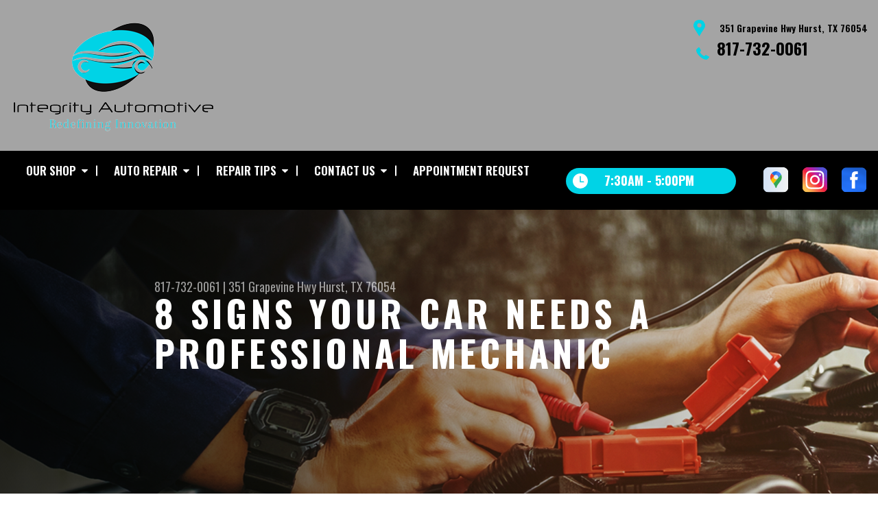

--- FILE ---
content_type: text/html; charset=UTF-8
request_url: https://www.integrityautomotivedfw.com/Hurst-broken-car.html
body_size: 38058
content:
<!DOCTYPE html>
<html lang="en" xml:lang="en">
<head>

		<title>8 Signs Your Car Needs Auto Repair | Integrity Automotive</title>
	<meta http-equiv="Content-type" content="text/html; charset=utf-8" />
	<meta name="geo.position" content="32.8656827; -97.1733228"/>
	<meta name="geo.placename" content="Hurst, TX"/>
	<meta name="geo.region" content="US-TX" />
	<meta name="ICBM" content="32.8656827,-97.1733228" />
	<meta name="Description" content="Discover 8 vital signs your car may need a professional mechanic's touch. Don't ignore these warning signals. Get your vehicle checked today!"/>
	<meta name="viewport" content="width=device-width, initial-scale=1.0">
	<link rel="shortcut icon" type="image/x-icon" href="images/favicon.ico" />
	<meta charset="utf-8" />
	<meta name="thumbnail" content="https://www.integrityautomotivedfw.com/custom/matt-photo-sm.png" />
        <meta property="og:image" content="https://www.integrityautomotivedfw.com/custom/matt-photo-sm.png" />
	<link rel="canonical" href="https://www.integrityautomotivedfw.com/Hurst-broken-car.html" />
	

		<link rel="stylesheet" href="https://cdn.repairshopwebsites.com/defaults/css/rateit.css" type="text/css" media="screen" />
	<link href="https://fonts.googleapis.com/css?family=Oswald:300,400,500,600,700&display=swap" rel="stylesheet">

	<!-- Vendor Styles -->
	<link rel="stylesheet" href="https://cdn.repairshopwebsites.com/templates/63/css/aos.css" />

	<!-- App Styles -->
	<link rel="stylesheet" href="https://cdn.repairshopwebsites.com/templates/63/css/css.css" />
	<link rel="stylesheet" href="https://cdn.repairshopwebsites.com/defaults/css/default.css" />


	<style type = "text/css">


.header { background-color: #A4A4A4; }
.contact .ico-location { fill: #00D3E6; }
.ico-phone-head { color: #00D3E6 !important; }
.list-logos-alt li { border: 2px solid #00D3E6; }
.list-logos-alt .ico-location, .list-logos-alt .ico-envelope { fill: #00D3E6 !important; }
.list-logos-alt .ico-phone-head { color: #00D3E6 !important; }

.header .header__contacts { color: #000000; }
.header .header__bar { color: #000000; }
.contact a:not(.btn) { color: #000000; }

.header .header__foot { color: #000000; } 

@media (max-width: 1023px) {
.contact p { background-color: #C50000; }
}

.header .header__actions { background-color: #000000; }
.nav-trigger {  background-color: #000000; }
.nav-header { color: #FFFFFF; }
.nav-header > ul > li + li a:before { background-color: #FFFFFF; }
.nav-header > ul > li > a:hover { color: #00D3E6; }

.nav-header .sub ul { background-color: #000000; color: #FFFFFF; }
.nav-header .has-dd:after { border-color: transparent transparent #000000 transparent; }
.nav-header .sub a:hover { background-color: #00D3E6; color: #FFFFFF; }
@media (max-width: 1023px) {
.nav-header .sub a {  background-color: #000000; color: #FFFFFF; }
}

.hours { background-color: #00D3E6; color: #FFFFFF; }
.header__hours .hours__dropdown { color: #FFFFFF; }
.header__hours .hours__dropdown ul { background-color: #00D3E6; }

.intro .btn--blue { background-color: #00D3E6; color: #FFFFFF; }

@media (max-width: 767px) {
.intro {  background-color: #00D3E6; color: #FFFFFF; }
.intro--secondary h1, .intro--secondary h2 { color: #FFFFFF !important; }
}



.intro:before { content: ''; position: absolute; top: 0; left: 0; bottom: 0; right: 0; background-image: -webkit-gradient(linear, left top, right top, from(rgba(0,0,0,.8)), to(rgba(0,0,0,.001)) ); background-image: -o-linear-gradient(left, rgba(0,0,0,.8), rgba(0,0,0,.001) ); background-image: linear-gradient(to right, rgba(0,0,0,.8), rgba(0,0,0,.001) ); z-index: -1; }






.section--services { background-color: #000000; }
.section--services .section__title { color: #00D3E6; }
.section--services .section__title span { color: #00D3E6; }
.service .service__body .h5:before, .service .service__body h5:before { background-color: #00D3E6; }
.service .service__inner:hover { background-color: #00D3E6;  }
.service .service__inner:hover .service__body { background-color: #00D3E6; color: #FFFFFF; }
.service .service__inner:hover .service__body .h5 { color: #FFFFFF; }
.service .service__inner:hover .service__body .h5:before, .service .service__inner:hover .service__body h5:before { background-color: #FFFFFF; }
.section--services .btn--red { background-color: #00D3E6; color: #FFFFFF; }

.section--fluid { background-color: #00D3E6; color: #FFFFFF; }

.section--flex { background-color: #FFFFFF !important; }
.section--flex .section__title { color: #00D3E6; }
.section--flex .section__title span { color: #00D3E6; }
.list-locations li a:hover { color: #00D3E6; }
.list-locations li a:hover svg { fill: #00D3E6; }

.coupon .coupon__aside { background-color: #000000; }
.coupon { background-color: #00D3E6; color: #FFFFFF; }
.coupon--blue .coupon__aside:after { background-color: #000000; }
.coupon--blue { background-color: #00D3E6; color: #FFFFFF; }
.coupon .btn--white { background-color: #FFFFFF; color: #00D3E6; }
.coupon--blue .btn--white { background-color: #FFFFFF; color: #00D3E6; }

.section .section--updates { background-color: #000000 !important; }
.section--updates .section__aside .section__title { color: #00D3E6; }
.section--updates .section__aside .section__title span { color: #00D3E6; }

.section--updates .section__content .section__title { color: #000000; }
.section--updates .section__content .section__title span { color: #000000; }
.updates--alt .update .h5:before, .updates--alt .update h5:before { background-color: #00D3E6; }
.updates--alt .update a { color: #00D3E6; }
.updates *::-webkit-scrollbar-thumb {
 border-left: 2px solid #00D3E6; 
}

.section--testimonials:before { background: rgba(0,0,0,.9); }
.section--testimonials { color: #00D3E6; }
.testimonial figure { background-color: #00D3E6; }
.section--testimonials .btn--red { background-color: #000000; color: #FFFFFF; }
.section--testimonials .btn--red-outline { border: 2px solid #FFFFFF; }

.section--callout { background-color: #00D3E6; color: #FFFFFF; }
.section--callout .btn-form { background-color: #00D3E6; color: #FFFFFF; }

.footer { background-color: #000000; color: #FFFFFF; }
.footer .h3, .footer h3 { color: #00D3E6; }

.copyright { background-color: #000000; color: #FFFFFF; }

.breadcrumbs h2 { color: #00D3E6; }
.nav-tabs .nav__title { background-color: #00D3E6; color: #FFFFFF; }
.nav-tabs li:hover { color: #00D3E6; }

.cta a:hover { background: #00D3E6 !important; color: #FFFFFF !important; }





</style>
		<script src="https://code.jquery.com/jquery-3.1.1.min.js" integrity="sha256-hVVnYaiADRTO2PzUGmuLJr8BLUSjGIZsDYGmIJLv2b8=" crossorigin="anonymous"></script>

	<script type="text/javascript" src="https://cdn.repairshopwebsites.com/defaults/js/jquery.rateit.js" defer></script>





<script type="application/ld+json"> { "@context" : "http://schema.org", "@type" : "AutoRepair", "name" : "Integrity Automotive", "description" : "Integrity Automotive | Expert Auto Repair Services in Hurst, TX. Call Today 817-732-0061 or drop by 351 Grapevine Hwy", "url" : "https://www.integrityautomotivedfw.com", "id" : "https://www.integrityautomotivedfw.com/", "image" : "https://www.integrityautomotivedfw.com/custom/logo.png", "priceRange" : "$", "address" : { "@type": "PostalAddress", "streetAddress": "351 Grapevine Hwy", "addressLocality": "Hurst", "addressRegion": "TX", "postalCode": "76054", "addressCountry": "US"}, "geo" : { "@type": "GeoCoordinates", "latitude": "32.8656827", "longitude": "-97.1733228"}, "telephone" : "817-732-0061", "openingHours": [ "Mo 07:30-17:00", "Tu 07:30-17:00", "We 07:30-17:00", "Th 07:30-17:00", "Fr 07:30-17:00", "Sa 00:00-00:00", "Su 00:00-00:00"], "areaServed" : ["Hurst", "Colleyville", "Colleyville", "North Richland Hills", "Keller"], "sameAs" : ["https://www.google.com/maps/place/Integrity+Automotive/@32.8656827,-97.1733228,15z/data=!4m5!3m4!1s0x0:0x58669eae3125943!8m2!3d32.8656827!4d-97.1733228","https://www.instagram.com/integrity_automotive21/?hl=en","https://www.facebook.com/INTEGRITYAUTOMOTIVE21"],"review": [{"@type": "Review", "url": "https://www.integrityautomotivedfw.com/Colleyville-testimonials.html","author": {"@type": "Person","name": "Wayne W" },"description": "Matt and staff are fantastic and personable. You feel comfortable right away and know you're walking away with your car in good hands. The repairs are quick, correct and priced well. Thanks guys.", "inLanguage": "en"} ]} </script>


</head>

<body>

	<div class="wrapper">
<header class="header">
	<a href="#contentTop" class="btn btn--red btn--red-outline btn-skip">Skip To Content</a>

	<div class="shell">
		<div class="header__inner">
			<div class="header__bar">
				<p>Best Auto Repair, Hurst</p>
			</div><!-- /.header__bar -->

			<div class="header__logos">
				<a href="index.php" class="logo">
					<img src="custom/logo.png" alt="Integrity Automotive">
				</a>
<div class = "brand-logo"></div>

				<a href="#" class="nav-trigger visible-xs-inline-block">
	  				<span></span>
	  				<span></span>
	  				<span></span>
				</a>


			</div><!-- /.header__logos -->

			<div class="header__contacts">
				<div class="contact">
					 <p>
					 	<svg class="ico-location">
					 		<use xlink:href="#ico-location"></use>
					 	</svg><!-- /.ico-1# -->

					 	<span>351 Grapevine Hwy Hurst, TX 76054</span>
					 </p>

					 <span class = "contact-phone">
					 	<svg class="ico-phone-head" style="color: #000">
					 		<use xlink:href="#ico-phone-head"></use>
					 	</svg><!-- /.ico-1# -->

					 	<a href = "tel:8177320061">817-732-0061</a>
					 </span>
				</div><!-- /.contact -->


				<div class="header__hours mobile_hours">
						<a href="#" class="hours">
							<svg class="ico-clock">
								<use xlink:href="#ico-clock"></use>
							</svg><!-- /.ico-1# -->

							<span class="hours__today">Opening Hours</span>
						</a><!-- /.hours -->

							<div class="hours__dropdown">
								<ul>
									<li>
										<strong>Mon</strong>
										
										<span id="mon" >7:30AM - 5:00PM</span>
									</li>
									
									<li>
										<strong>Tue</strong>
										
										<span id="tue">7:30AM - 5:00PM</span>
									</li>
									
									<li>
										<strong>Wed</strong>
										
										<span id="wed">7:30AM - 5:00PM</span>
									</li>
									
									<li>
										<strong>Thu</strong>
										
										<span id="thur">7:30AM - 5:00PM</span>
									</li>
									
									<li>
										<strong>Fri</strong>
										
										<span id="fri">7:30AM - 5:00PM</span>
									</li>
									
									<li>
										<strong>Sat</strong>
										
										<span id="sat">Closed</span>
									</li>
									
									<li>
										<strong>Sun</strong>
										
										<span id="sun">Closed</span>
									</li>
                                                                        <li></li>
								</ul>
							</div>
					</div><!-- /.header__hours -->

			</div><!-- /.header__contacts -->

			<div class="header__actions">
				<nav class="nav-header">
					<ul><li class = " has-dd"><a href = "Hurst-auto-repairs.html">OUR SHOP</a><div class = "sub"><ul><li><a href = "coupons.html" target = "new">COUPONS</a></li><li><a href = "Hurst-auto-repair-shop-location.html">LOCATION</a></li><li><a href = "Hurst-testimonials.html">REVIEWS</a></li><li><a href = "Hurst-customer-service.html">CUSTOMER SERVICE</a></li></ul></div></li><li class = " has-dd"><a href = "Hurst-auto-service-repair.html">AUTO REPAIR</a><div class = "sub"><ul><li><a href = "Hurst-auto-service-repair.html">REPAIR SERVICES</a></li><li><a href = "guarantee.html">GUARANTEES</a></li></ul></div></li><li class = " has-dd"><a href = "Hurst-auto-repair-shop.php">REPAIR TIPS</a><div class = "sub"><ul><li><a href = "Hurst-auto-repair-shop.php">CONTACT US</a></li><li><a href = "Hurst-broken-car.html">IS MY CAR BROKEN?</a></li><li><a href = "Hurst-general-maintenance.html">GENERAL MAINTENANCE</a></li><li><a href = "Hurst-helpful-info.html">COST SAVING TIPS</a></li><li><a href = "Hurst-gas-price-calculator.php">TRADE IN A GAS GUZZLER</a></li></ul></div></li><li class = " has-dd"><a href = "Hurst-auto-repair-shop.php">CONTACT US</a><div class = "sub"><ul><li><a href = "Hurst-auto-repair-shop.php">CONTACT US</a></li><li><a href = "Hurst-auto-repair-shop-location.html">LOCATION</a></li><li><a href = "defaults/files/DrivabilityForm.pdf" target = "new">DROP-OFF FORM</a></li><li><a href = "Hurst-customer-survey.php">CUSTOMER SURVEY</a></li><li><a href = "Hurst-appointment-request.php">APPOINTMENT REQUEST</a></li><li><a href = "Hurst-ask-an-expert.php">ASK THE MECHANIC</a></li><li><a href = "Hurst-review-our-service.php">REVIEW OUR SERVICE</a></li></ul></div></li><li><a href = "Hurst-appointment-request.php">APPOINTMENT REQUEST</a></li></ul>
					<div class = "nav-location">
<p><b>Integrity Automotive</b><br>
<a href = "https://maps.google.com/maps?q=351 Grapevine Hwy Hurst TX, 76054" target = "new">351 Grapevine Hwy<br>
Hurst, TX 76054</a><br>
<a href = "tel:8177320061">817-732-0061</a>
</div>

          <div class="nav-socials">
            <ul>
<li><a href = "https://www.google.com/maps/place/Integrity+Automotive/@32.8656827,-97.1733228,15z/data=!4m5!3m4!1s0x0:0x58669eae3125943!8m2!3d32.8656827!4d-97.1733228" target='new'><img src = "https://cdn.repairshopwebsites.com/defaults/images/Google.svg" alt = "Google Business Profile" border = "0"></a></li><li><a href = "https://www.instagram.com/integrity_automotive21/?hl=en" target='new'><img src = "https://cdn.repairshopwebsites.com/defaults/images/Instagram.svg" alt = "Instagram" border = "0"></a></li><li><a href = "https://www.facebook.com/INTEGRITYAUTOMOTIVE21" target='new'><img src = "https://cdn.repairshopwebsites.com/defaults/images/Facebook.svg" alt = "Facebook" border = "0"></a></li>

            </ul>
          </div><!-- /.socials -->

				</nav><!-- /.nav-header -->

				<div class="header__info">
					<div class="header__hours">
						<a href="#" class="hours">
							<svg class="ico-clock">
								<use xlink:href="#ico-clock"></use>
							</svg><!-- /.ico-1# -->

							<span class="hours__today">Opening Hours</span>
						</a><!-- /.hours -->

							<div class="hours__dropdown">
								<ul>
									<li>
										<strong>Mon</strong>
										
										<span id="mon" >7:30AM - 5:00PM</span>
									</li>
									
									<li>
										<strong>Tue</strong>
										
										<span id="tue">7:30AM - 5:00PM</span>
									</li>
									
									<li>
										<strong>Wed</strong>
										
										<span id="wed">7:30AM - 5:00PM</span>
									</li>
									
									<li>
										<strong>Thu</strong>
										
										<span id="thur">7:30AM - 5:00PM</span>
									</li>
									
									<li>
										<strong>Fri</strong>
										
										<span id="fri">7:30AM - 5:00PM</span>
									</li>
									
									<li>
										<strong>Sat</strong>
										
										<span id="sat">Closed</span>
									</li>
									
									<li>
										<strong>Sun</strong>
										
										<span id="sun">Closed</span>
									</li>
                                                                        <li></li>
								</ul>
							</div>
					</div><!-- /.header__hours -->

					<ul class="socials">
						<li><a href = "https://www.google.com/maps/place/Integrity+Automotive/@32.8656827,-97.1733228,15z/data=!4m5!3m4!1s0x0:0x58669eae3125943!8m2!3d32.8656827!4d-97.1733228" target='new'><img src = "https://cdn.repairshopwebsites.com/defaults/images/Google.svg" alt = "Google Business Profile" border = "0"></a></li><li><a href = "https://www.instagram.com/integrity_automotive21/?hl=en" target='new'><img src = "https://cdn.repairshopwebsites.com/defaults/images/Instagram.svg" alt = "Instagram" border = "0"></a></li><li><a href = "https://www.facebook.com/INTEGRITYAUTOMOTIVE21" target='new'><img src = "https://cdn.repairshopwebsites.com/defaults/images/Facebook.svg" alt = "Facebook" border = "0"></a></li>
					</ul>
				</div><!-- /.header__info -->
			</div><!-- /.header__actions -->

			<div class="header__foot visible-xs-block">
				<strong>CONTACT US</strong>

				<ul class="list-logos-alt">
					<li>
						<a href="Hurst-auto-repair-shop-location.html">
							<svg class="ico-location">
					 			<use xlink:href="#ico-location"></use>
					 		</svg>
						</a>
					</li>

					<li>
						<a href="tel:817-732-0061" class = "lmc_main">
							<svg class="ico-phone-head" >
								<use xlink:href="#ico-phone-head"></use>
							</svg>
						</a>
					</li>

					<li>
						<a href="Hurst-auto-repair-shop.php">
							<svg class="ico-envelope">
								<use xlink:href="#ico-envelope"></use>
							</svg>
						</a>
					</li>
				</ul><!-- /.list-logos-alt -->
			</div><!-- /.header__foot -->

		</div><!-- /.header__inner -->
	</div><!-- /.shell -->

	<a href="#" class="nav-trigger hidden-xs">
	  <span></span>
	  <span></span>
	  <span></span>
	</a>
</header><!-- /.header -->

		<div class="main">
			<div class="intro intro--secondary" data-aos="fade-up" style="background-image: url(images/intro-image-2@2x.jpg);">
				<div class="shell">
					<h2 class="page_cta"><a href = "tel:8177320061">817-732-0061</a> | <a href = "https://maps.google.com/maps?q=351 Grapevine Hwy Hurst TX, 76054" target = "new">351 Grapevine Hwy</a> <a href = "Hurst-auto-repair-shop-location.html">Hurst, TX 76054</a></h2>
						<h1 class="page_title">8 Signs Your Car Needs a Professional Mechanic</h1>
				</div><!-- /.shell -->
			</div><!-- /.intro -->

			<div class="breadcrumbs" data-aos="fade-up">
				<div class="shell">
					<h2><a href="index.php">INTEGRITY AUTOMOTIVE</a> > <a href="Hurst-auto-repair-shop.php">REPAIR TIPS</a> > <a href="Hurst-broken-car.html">IS MY CAR BROKEN?</a></h2>
				</div><!-- /.shell -->
			</div><!-- /.breadcrumbs -->


			<div class="section section--tabs" data-aos="fade-up">
				<div class="shell">
					<div class="section__inner">
						<div class="section__aside">
							<nav class="nav-tabs">
								<div class="nav__title">
									<h3>Our Services</h3>
								</div><!-- /.nav__title -->
								
								<ul>
																		<li>
										<a href="Hurst-4x4-services.html">
											

											<h4>4x4 Services</h4>
										</a>
									</li>									<li>
										<a href="AC-repair-Hurst.html">
											

											<h4>AC Repair</h4>
										</a>
									</li>									<li>
										<a href="Hurst-alignment-services.html">
											

											<h4>Alignment</h4>
										</a>
									</li>									<li>
										<a href="Hurst-asian-vehicles.html">
											

											<h4>Asian Vehicle Repair</h4>
										</a>
									</li>									<li>
										<a href="Hurst-auto-brakes.html">
											

											<h4>Brakes</h4>
										</a>
									</li>									<li>
										<a href="Hurst-auto-maintenance.html">
											

											<h4>Car & Truck Care</h4>
										</a>
									</li>									<li>
										<a href="Hurst-classic-car-repair.html">
											

											<h4>Classic Car Repair</h4>
										</a>
									</li>									<li>
										<a href="Hurst-domestic-auto-repair.html">
											

											<h4>Domestic Cars & Trucks</h4>
										</a>
									</li>									<li>
										<a href="Hurst-auto-electrical-repair.html">
											

											<h4>Electrical Services</h4>
										</a>
									</li>									<li>
										<a href="Hurst-auto-electronics.html">
											

											<h4>Electronic Services</h4>
										</a>
									</li>									<li>
										<a href="Hurst-engine-overhaul-replacement.html">
											

											<h4>Engine & Transmission</h4>
										</a>
									</li>									<li>
										<a href="Hurst-engine-maintenance.html">
											

											<h4>Engine Maintenance</h4>
										</a>
									</li>									<li>
										<a href="Hurst-import-foreign-auto-repair.html">
											

											<h4>European & Import Vehicle Repair</h4>
										</a>
									</li>									<li>
										<a href="Hurst-auto-repair-services.html">
											

											<h4>General Services</h4>
										</a>
									</li>									<li>
										<a href="Hurst-auto-ac-repair.html">
											

											<h4>Heating and Cooling Services</h4>
										</a>
									</li>									<li>
										<a href="high_performance_suspension.html">
											

											<h4>High-Performance Suspension</h4>
										</a>
									</li>									<li>
										<a href="Hurst-ignition-interlock-systems.html">
											

											<h4>Ignition Interlock Systems </h4>
										</a>
									</li>									<li>
										<a href="Hurst-auto-services.html">
											

											<h4>Miscellaneous  Services</h4>
										</a>
									</li>									<li>
										<a href="Hurst-quick-lube-services.html">
											

											<h4>Quick Lube Services</h4>
										</a>
									</li>									<li>
										<a href="Hurst-towing-services.html">
											

											<h4>Towing</h4>
										</a>
									</li>									<li>
										<a href="Hurst-transmission-repair.html">
											

											<h4>Transmission Services</h4>
										</a>
									</li>									<li>
										<a href="Hurst-undercar-services.html">
											

											<h4>Undercar Services</h4>
										</a>
									</li>
								</ul>
							</nav><!-- /.nav-tabs -->
						</div><!-- /.section__aside -->



						<div class="section__content">

							<div class="tabs">

								<div class="tab active">


					
					<h2>Integrity Automotive in Hurst, TX Is Here To Help</h2>
<p>It can be tricky to tell whether your car needs a break or immediate attention from a mechanic. If you notice any of the signs we've listed below, we strongly recommend having your vehicle checked by a professional mechanic sooner rather than later. Taking action early can help you avoid more severe damage and expensive repairs later on.</p>

<br><h3>1. Car Experiences Stalling</h3>
<p>Is your car stalling or struggling to accelerate, no matter how hard you press the gas pedal? This isn't just inconvenient-it could indicate serious issues like a failing fuel pump or ignition problems, which are hazardous to face while driving. Don't wait and hope the problem resolves itself. Bring your vehicle in for a check up from our team of experts.</p>

<br><h3>2. Trouble Steering</h3>
<p>If your steering wheel becomes difficult to maneuver or your turns aren't as smooth as they used to be, it could signal an issue with essential steering components. Possible reasons could be low power steering fluid or other mechanical failures. It's crucial to address any problems that impact your ability to steer the car safely-seek immediate professional assistance at an auto repair shop.</p>

<br><h3>3. Fluid Leaks</h3>
<p>If your vehicle is leaving behind puddles of liquid, it's a sign you should investigate further. While water from air conditioning condensation is usually harmless, other fluids like oil, transmission fluid (red or brown), coolant (blue, yellow, green), power steering fluid, or brake fluid (thick but clear) indicate a potential leak in one of your car's critical systems. Addressing these leaks promptly can prevent further damage and ensure optimal performance. It's advisable to have these issues inspected and remedied by a specialist.</p>

<br><h3>4. Worn Out Brakes</h3>
<p>Brakes naturally wear down over time and if you notice them losing effectiveness or making unusual noises, it's a sign they may need attention. Screeching or squealing often indicates that the brake pads are worn and require replacement. Additionally, if your brakes shake or vibrate, this could point to a range of issues, from further wear on the pads to problems with the brake fluid or alignment.</p>

<br><h3>5. Alignment Issues</h3>
<p>If you've noticed your car's ride has become notably less smooth in the past few months, it might be time for a trip to the auto shop. A shaky or vibrating ride, especially at higher speeds, often stems from wheel or alignment issues.</p>

<p>Even after a proper wheel alignment, wheels can gradually shift, influenced by normal wear and tear or sudden incidents like accidents or unexpected bumps. Realignment is a straightforward procedure that can swiftly address the issue.
</p>


<br><h3>6. Uncommon Engine Noise</h3>
<p>Engines are meant to run smoothly, so if yours starts to sound louder with age, that's normal. But if you hear sudden, unusual noises like grinding, popping, or growling-or if starting your engine becomes a struggle-it's a good idea to visit your local auto shop. Catching these warning signs early can help ensure your car stays in top shape!</p>


<br><h3>7. Diagnostic Lights</h3>
<p>Modern vehicles are equipped with engine diagnostic or check engine lights that sometimes activate not because of an immediate issue, but as reminders for routine checkups after a certain mileage has been reached.</p> 

<p>In some instances, a glitch in the car's computer system might even trigger these lights without any actual problem. However, when these lights come on alongside other symptoms such as poor performance or strange noises, it's wise to get your car checked by a professional to ensure everything is running smoothly.</p>

<br><h3>8. Unpleasant Exhaust</h3>
<p>If you notice your exhaust emitting black smoke or strange odors, it might be time to check in with a mechanic. This could indicate something like a clogged filter or another issue with your car's systems, possibly even the catalytic converter. It's always a good idea to get these things looked at to keep your car running smoothly.</p><p>Stop by Integrity Automotive located at 351 Grapevine Hwy in Hurst, TX or call <a href = "tel:8177320061">817-732-0061</a> to 
talk to one of our friendly and professional technicians.</p>


</div>
</div><!-- /.tabs -->
						</div><!-- /.section__content -->
					</div><!-- /.section__inner -->
				</div><!-- /.shell -->
			</div><!-- /.section section-/-tabs -->



			<div class="section section--coupons" data-aos="fade-up" style="background-image: url(images/coupons.jpg);">
				<div class="shell">
					<h3 class="h2">coupons</h3>

					<div class="coupons">
						<div class="coupon">
							<div class="coupon__aside">
								<h4>10% OFF PARTS AND LABOR</h4>

								<a href="coupons.html" class="btn btn--white">view coupon</a>
							</div><!-- /.coupon__aside -->

							<div class="coupon__content">
								<p>MILITARY & FIRST RESPONDERS</p>
							</div><!-- /.coupon__content -->
						</div><!-- /.coupon -->

						<div class="coupon coupon--blue hidden-md hidden-sm hidden-xs">
							<div class="coupon__aside">
								<h4></h4>

								<a href="coupons.html" class="btn btn--white">view coupon</a>
							</div><!-- /.coupon__aside -->

							<div class="coupon__content">
								<p></p>
							</div><!-- /.coupon__content -->
						</div><!-- /.coupon -->

					</div><!-- /.coupons -->
				</div><!-- /.shell -->
			</div><!-- /.section section-/-coupons -->

			<div class="section section--logos" data-aos="fade-up">
				<div class="shell">
					<ul class="list-logos">
												<li>
							<a href = "https://www.acdelco.com" target='new'><img src = "https://cdn.repairshopwebsites.com/defaults/images/acdelco_sm.png" alt = "ACDelco" border = "0"></a>
						</li>						<li>
							<a href = " https://www.ase.com/" target='new'><img src = "https://cdn.repairshopwebsites.com/defaults/images/ase_sm.png" alt = "ASE (Automotive Service Excellence)" border = "0"></a>
						</li>						<li>
							<a href = "https://www.jasperengines.com/" target='new'><img src = "https://cdn.repairshopwebsites.com/defaults/images/jasper_warranty_sm.png" alt = "Jasper" border = "0"></a>
						</li>						<li>
							<img src = "custom/pronto_roadside.jpg" alt = "Pronto" border = "0">
						</li>						<li>
							<img src = "custom/1234yf.png" alt = "1234 YF Authorized" border = "0">
						</li>						<li>
							<img src = "custom/rc2.png" alt = "Rough Country" border = "0">
						</li><li>
							
								<a href="http://www.carcare.org/" target="new"><img src = "images/logo-carAware.gif" alt = "Car Care Aware" border = "0"></a>

						</li>
					</ul><!-- /.list-logos -->
				</div><!-- /.shell -->
			</div><!-- /.section__logos -->

			<div class="section section--testimonials" data-aos="fade-up" style="background-image: url(images/testimonials-background.jpg);">
				<div class="shell">
					<h3 class="h2">Testimonials</h3>

					<div class="testimonial">
						
						<div class="testimonial__inner">
							<figure>
								<svg class="ico-quote">
									<use xlink:href="#ico-quote"></use>
								</svg><!-- /.ico-1# -->
							</figure>

							<h5><span itemprop="author">Wayne W</span><meta itemprop="datePublished" content="null"></h5>

							<ul class="list-stars">
								<li>
									
								</li>

								
							</ul><!-- /.list-stars -->

							<blockquote>
								Matt and staff are fantastic and personable. You feel comfortable right away and know you're walking away with your car in good hands. The repairs are quick, correct and priced well. Thanks guys.
							</blockquote>
						</div><!-- /.testimonial__inner -->
					</div><!-- /.testimonial -->

					<a href="Hurst-testimonials.html" class="btn btn--red btn--red-outline btn--mobile-sm">view all reviews</a>
				</div><!-- /.shell -->
			</div><!-- /.section section-/-testimonials -->

			
		</div><!-- /.main --> 
		<div class="btn-overlay">
			<a href="tel:817-732-0061" class="btn__content lmc_main">
				<strong>TAP TO CALL NOW</strong>

				<span class = "lmc_main">817-732-0061</span>
			</a>

			<a href="#" class="btn__close">X</a>
		</div>

<footer class="footer" data-aos="fade-up">
	<div class="shell">


<h3>Integrity Automotive</h3>

<div class = "footer-nav-links">
<ul>
<li><a href = "Hurst-auto-service-repair.html">Auto Repair Services</a></li>
<li><a href = "coupons.html" >Maintenance Coupons</a></li>
</ul>
</div>



<div class = "footer-location-data">
				<ul>
<li><ul  class="list-icons">
<li>
						<p>351 Grapevine Hwy<br>Hurst, TX 76054</p>
					</li>
					
					<li>
						

							<p><a href = "tel:8177320061">817-732-0061</a></p>
						
					</li>
</ul></li>
				</ul><!-- /.list-icons -->
</div>


<div class = "footer-content-statement">
	<div class="shell">
Call today at <a href = "tel:8177320061">817-732-0061</a> or come by the shop at 351 Grapevine Hwy, Hurst, TX, 76054. Ask any car or truck owner in Hurst who they recommend. Chances are they will tell you Integrity Automotive.
</div>
</div>

		<div class="copyright">
			<p>Copyright &copy; <script type="text/javascript">var today=new Date(); document.write(today.getFullYear());</script> <a href="http://www.repairshopwebsites.com" target=new>Repair Shop Websites</a>. All Rights Reserved | View Our <a href = "privacy-policy.html">Privacy Policy</a></p>


<div class = "footer__payments">
<ul class = "list-payments">
<li><img src="https://cdn.repairshopwebsites.com/defaults/images/pay_amex.png" alt = "American Express"></li><li><img src="https://cdn.repairshopwebsites.com/defaults/images/pay_check.png" alt = "Check"></li><li><img src="https://cdn.repairshopwebsites.com/defaults/images/pay_debit_atm.png" alt = "Debit / ATM"></li><li><img src="https://cdn.repairshopwebsites.com/defaults/images/pay_discover.png" alt = "Discover Card"></li><li><img src="https://cdn.repairshopwebsites.com/defaults/images/pay_fleetcards.png" alt = "Fleetcards"></li><li><img src="https://cdn.repairshopwebsites.com/defaults/images/pay_MC.png" alt = "Master Card"></li><li><img src="https://cdn.repairshopwebsites.com/defaults/images/pay_visa.png" alt = "Visa"></li><li><img src="https://cdn.repairshopwebsites.com/defaults/images/pay_cash_green.png" alt = "Cash Green"></li><li><img src="https://cdn.repairshopwebsites.com/defaults/images/logo_pymt_synchrony.png" alt = "CarCareOne"></li>
</ul>
</div>



		</div><!-- /.copyright -->
	</div><!-- /.shell -->
</footer><!-- /.footer -->

	</div><!-- /.wrapper -->

	<div class="svg-sprite hidden">
		<svg width="0" height="0" style="position:absolute">
<symbol viewBox="0 0 17 24" id="ico-location" xmlns="http://www.w3.org/2000/svg"><path d="M16.6 5.973a7.367 7.367 0 0 0-.4-.96A8.509 8.509 0 0 0 0 7.445V8.47c0 .042.015.426.037.618.307 2.39 2.246 4.928 3.693 7.317C5.287 18.966 6.904 21.483 8.505 24c.987-1.642 1.971-3.306 2.936-4.906.263-.47.568-.939.831-1.386.175-.3.511-.6.664-.875C14.493 14.06 17 11.265 17 8.513V7.381a8.318 8.318 0 0 0-.4-1.408zm-8.145 5.141a3.016 3.016 0 0 1-2.888-2.005 2.705 2.705 0 0 1-.081-.747v-.661A2.829 2.829 0 0 1 8.55 4.97a3.064 3.064 0 0 1 3.112 3.073 3.145 3.145 0 0 1-3.209 3.071z"/></symbol>
<symbol viewBox="0 0 19.224 25.643" id="ico-location-alt" xmlns="http://www.w3.org/2000/svg"><path d="M1.909 15.253a9.716 9.716 0 0 1 .9-12.622 10.1 10.1 0 0 1 13.6 0 9.718 9.718 0 0 1 .893 12.636L9.609 25.643zM3.524 3.292a8.777 8.777 0 0 0-.8 11.413l6.887 9.292 6.878-9.276a8.783 8.783 0 0 0-.788-11.429 9.045 9.045 0 0 0-12.177 0zm2.667 5.606a3.517 3.517 0 1 1 3.51 3.278 3.4 3.4 0 0 1-3.508-3.278zm1 0a2.513 2.513 0 1 0 2.508-2.342 2.433 2.433 0 0 0-2.504 2.342z" fill="#fff" opacity=".8"/></symbol><symbol viewBox="0 0 19.155 20.268" id="ico-person" xmlns="http://www.w3.org/2000/svg"><path d="M0 20.268c0-4.7 4.288-8.516 9.577-8.516s9.578 3.813 9.578 8.516zM4.3 4.7a5.316 5.316 0 1 1 5.279 4.7 5.015 5.015 0 0 1-5.277-4.7z" fill="#fff"/></symbol>
<symbol viewBox="0 0 19 18" id="ico-phone-head" xmlns="http://www.w3.org/2000/svg"><path d="M18.99 14.202a.843.843 0 0 1-.282.761l-2.675 2.518a1.5 1.5 0 0 1-.473.324 2 2 0 0 1-.573.171c-.013 0-.054 0-.121.01a2.6 2.6 0 0 1-.261.01 9.3 9.3 0 0 1-3.329-.735 17.854 17.854 0 0 1-2.806-1.458 20.743 20.743 0 0 1-3.339-2.67 21.22 21.22 0 0 1-2.333-2.517A17.832 17.832 0 0 1 1.31 8.395a11.681 11.681 0 0 1-.845-1.849 9.417 9.417 0 0 1-.382-1.43 4.478 4.478 0 0 1-.081-.944c.013-.229.02-.357.02-.382a1.8 1.8 0 0 1 .181-.544 1.434 1.434 0 0 1 .342-.448L3.22.262a.909.909 0 0 1 .644-.267.774.774 0 0 1 .463.144 1.346 1.346 0 0 1 .342.353l2.152 3.87a.886.886 0 0 1 .1.668 1.174 1.174 0 0 1-.342.61l-.986.934a.317.317 0 0 0-.07.124.46.46 0 0 0-.03.144 3.348 3.348 0 0 0 .362.916 8.424 8.424 0 0 0 .744 1.116 12.744 12.744 0 0 0 1.428 1.515 13.072 13.072 0 0 0 1.609 1.363 9.213 9.213 0 0 0 1.177.714 3.174 3.174 0 0 0 .724.277l.251.048a.506.506 0 0 0 .131-.028.348.348 0 0 0 .131-.067l1.146-1.106a1.275 1.275 0 0 1 .845-.305 1.092 1.092 0 0 1 .543.115h.02l3.882 2.174a.965.965 0 0 1 .504.628z" fill="currentColor"/></symbol>
<symbol viewBox="0 0 22 21.999" id="ico-clock" xmlns="http://www.w3.org/2000/svg"><path d="M11 .001a11 11 0 1 0 11 11 11 11 0 0 0-11-11zm4.755 13.091H11a.761.761 0 0 1-.761-.76V4.564a.761.761 0 0 1 1.521 0v7.006h3.995a.761.761 0 0 1 0 1.521z" fill="#fff"/></symbol>
<symbol viewBox="0 0 29.196 24.169" id="ico-quote" xmlns="http://www.w3.org/2000/svg"><path d="M22.376 24.164a7 7 0 0 1-5.676-2.826c-2.339-3.184-2.06-8.241-1.11-11.6C17.206 4.006 21.04.001 24.91.001a5.563 5.563 0 0 1 .721.047.771.771 0 0 1 .536.336.76.76 0 0 1 .1.622l-.7 2.5a.765.765 0 0 1-.625.547c-3.225.475-4.843 4.693-5.516 7.139a6.759 6.759 0 0 1 2.679-.544 7.8 7.8 0 0 1 2.138.308 6.8 6.8 0 0 1 4.083 3.179 6.638 6.638 0 0 1 .623 5.116 6.806 6.806 0 0 1-6.537 4.922.2.2 0 0 1-.036-.009zm-14.893 0a7 7 0 0 1-5.674-2.826c-2.339-3.184-2.06-8.241-1.11-11.6C2.315 4.006 6.149.001 10.019.001a5.564 5.564 0 0 1 .721.047.771.771 0 0 1 .536.336.76.76 0 0 1 .1.622l-.7 2.5a.765.765 0 0 1-.625.547c-3.225.475-4.843 4.693-5.518 7.139a6.774 6.774 0 0 1 2.681-.544 7.8 7.8 0 0 1 2.138.308 6.8 6.8 0 0 1 4.083 3.179 6.646 6.646 0 0 1 .623 5.116 6.806 6.806 0 0 1-6.538 4.922z" fill="#fff"/></symbol>
<symbol viewBox="0 0 12.822 22.43" id="ico-phone" xmlns="http://www.w3.org/2000/svg"><path d="M12.187.668a2.013 2.013 0 0 0-1.5-.668H2.139a2.013 2.013 0 0 0-1.5.668 2.209 2.209 0 0 0-.635 1.577v17.941a2.2 2.2 0 0 0 .635 1.577 2 2 0 0 0 1.5.667h8.548a2 2 0 0 0 1.5-.667 2.2 2.2 0 0 0 .634-1.577V2.245a2.209 2.209 0 0 0-.634-1.577zM5.075 2.245h2.671c.178 0 .267.094.267.281s-.089.28-.267.28H5.075q-.267 0-.267-.28c-.002-.187.089-.281.267-.281zm2.279 18.933a1.284 1.284 0 0 1-1.886 0 1.446 1.446 0 0 1 0-1.981 1.289 1.289 0 0 1 1.886 0 1.447 1.447 0 0 1 0 1.981zm3.865-3.794a.552.552 0 0 1-.159.395.5.5 0 0 1-.375.167H2.137a.5.5 0 0 1-.376-.167.553.553 0 0 1-.159-.395V5.049a.554.554 0 0 1 .159-.4.506.506 0 0 1 .376-.167h8.548a.506.506 0 0 1 .376.167.554.554 0 0 1 .158.4v12.335z" fill="#fff" opacity=".8"/></symbol>
<symbol viewBox="0 0 1000 1000" id="ico-envelope" xmlns="http://www.w3.org/2000/svg"><path d="M610.6 466.8c-29.8 20.1-59.6 40.1-89.5 60.3-8.6 5.7-23.1 5.7-31.8 0-34.1-22.6-68.1-45-102.3-67.6L29 796.8C41.1 809.2 57.9 817 76.5 817h846.7c16.2 0 30.5-6.5 42-16.1L610.6 466.8zM19 216.5c-5.7 9.7-9 20.7-9 32.6v501.4c0 6.6 2 12.6 3.8 18.6l347-327C246.8 367 132.8 291.7 19 216.5zm971 534V249.1c0-11.6-3.1-22.5-8.6-32.3-114.9 77.4-229.7 154.8-344.6 232.4l347.7 327.6c3.5-8.1 5.5-16.9 5.5-26.3zM81.7 182.9C222.9 276 363.9 368.8 505.3 462c138.1-93.2 276.5-186 414.6-279.1H81.7z"/></symbol>
</svg>

	</div>
		<!-- Vendor JS -->
	<script src="https://cdn.repairshopwebsites.com/templates/63/js/aos.js" defer></script>

	<!-- App JS -->
	<script src="https://cdn.repairshopwebsites.com/templates/63/js/functions.js" defer></script>

</body>
</html>